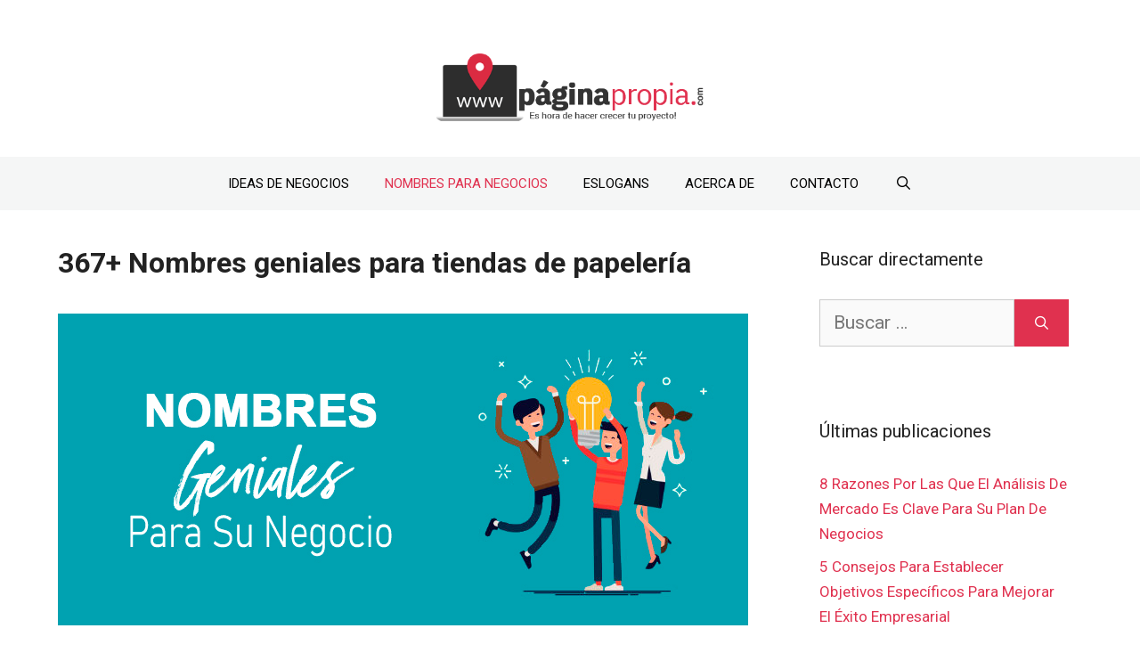

--- FILE ---
content_type: text/html; charset=UTF-8
request_url: https://paginapropia.com/nombres-geniales-para-tiendas-de-papeleria/
body_size: 20089
content:
<!DOCTYPE html><html lang="es"><head><meta charset="UTF-8"/>
<script>var __ezHttpConsent={setByCat:function(src,tagType,attributes,category,force,customSetScriptFn=null){var setScript=function(){if(force||window.ezTcfConsent[category]){if(typeof customSetScriptFn==='function'){customSetScriptFn();}else{var scriptElement=document.createElement(tagType);scriptElement.src=src;attributes.forEach(function(attr){for(var key in attr){if(attr.hasOwnProperty(key)){scriptElement.setAttribute(key,attr[key]);}}});var firstScript=document.getElementsByTagName(tagType)[0];firstScript.parentNode.insertBefore(scriptElement,firstScript);}}};if(force||(window.ezTcfConsent&&window.ezTcfConsent.loaded)){setScript();}else if(typeof getEzConsentData==="function"){getEzConsentData().then(function(ezTcfConsent){if(ezTcfConsent&&ezTcfConsent.loaded){setScript();}else{console.error("cannot get ez consent data");force=true;setScript();}});}else{force=true;setScript();console.error("getEzConsentData is not a function");}},};</script>
<script>var ezTcfConsent=window.ezTcfConsent?window.ezTcfConsent:{loaded:false,store_info:false,develop_and_improve_services:false,measure_ad_performance:false,measure_content_performance:false,select_basic_ads:false,create_ad_profile:false,select_personalized_ads:false,create_content_profile:false,select_personalized_content:false,understand_audiences:false,use_limited_data_to_select_content:false,};function getEzConsentData(){return new Promise(function(resolve){document.addEventListener("ezConsentEvent",function(event){var ezTcfConsent=event.detail.ezTcfConsent;resolve(ezTcfConsent);});});}</script>
<script>if(typeof _setEzCookies!=='function'){function _setEzCookies(ezConsentData){var cookies=window.ezCookieQueue;for(var i=0;i<cookies.length;i++){var cookie=cookies[i];if(ezConsentData&&ezConsentData.loaded&&ezConsentData[cookie.tcfCategory]){document.cookie=cookie.name+"="+cookie.value;}}}}
window.ezCookieQueue=window.ezCookieQueue||[];if(typeof addEzCookies!=='function'){function addEzCookies(arr){window.ezCookieQueue=[...window.ezCookieQueue,...arr];}}
addEzCookies([{name:"ezoab_271878",value:"mod1; Path=/; Domain=paginapropia.com; Max-Age=7200",tcfCategory:"store_info",isEzoic:"true",},{name:"ezosuibasgeneris-1",value:"230cf49f-857e-4545-6234-c9204929f7a0; Path=/; Domain=paginapropia.com; Expires=Mon, 25 Jan 2027 03:59:06 UTC; Secure; SameSite=None",tcfCategory:"understand_audiences",isEzoic:"true",}]);if(window.ezTcfConsent&&window.ezTcfConsent.loaded){_setEzCookies(window.ezTcfConsent);}else if(typeof getEzConsentData==="function"){getEzConsentData().then(function(ezTcfConsent){if(ezTcfConsent&&ezTcfConsent.loaded){_setEzCookies(window.ezTcfConsent);}else{console.error("cannot get ez consent data");_setEzCookies(window.ezTcfConsent);}});}else{console.error("getEzConsentData is not a function");_setEzCookies(window.ezTcfConsent);}</script><script type="text/javascript" data-ezscrex='false' data-cfasync='false'>window._ezaq = Object.assign({"edge_cache_status":12,"edge_response_time":159,"url":"https://paginapropia.com/nombres-geniales-para-tiendas-de-papeleria/"}, typeof window._ezaq !== "undefined" ? window._ezaq : {});</script><script type="text/javascript" data-ezscrex='false' data-cfasync='false'>window._ezaq = Object.assign({"ab_test_id":"mod1"}, typeof window._ezaq !== "undefined" ? window._ezaq : {});window.__ez=window.__ez||{};window.__ez.tf={};</script><script type="text/javascript" data-ezscrex='false' data-cfasync='false'>window.ezDisableAds = true;</script>
<script data-ezscrex='false' data-cfasync='false' data-pagespeed-no-defer>var __ez=__ez||{};__ez.stms=Date.now();__ez.evt={};__ez.script={};__ez.ck=__ez.ck||{};__ez.template={};__ez.template.isOrig=true;window.__ezScriptHost="//www.ezojs.com";__ez.queue=__ez.queue||function(){var e=0,i=0,t=[],n=!1,o=[],r=[],s=!0,a=function(e,i,n,o,r,s,a){var l=arguments.length>7&&void 0!==arguments[7]?arguments[7]:window,d=this;this.name=e,this.funcName=i,this.parameters=null===n?null:w(n)?n:[n],this.isBlock=o,this.blockedBy=r,this.deleteWhenComplete=s,this.isError=!1,this.isComplete=!1,this.isInitialized=!1,this.proceedIfError=a,this.fWindow=l,this.isTimeDelay=!1,this.process=function(){f("... func = "+e),d.isInitialized=!0,d.isComplete=!0,f("... func.apply: "+e);var i=d.funcName.split("."),n=null,o=this.fWindow||window;i.length>3||(n=3===i.length?o[i[0]][i[1]][i[2]]:2===i.length?o[i[0]][i[1]]:o[d.funcName]),null!=n&&n.apply(null,this.parameters),!0===d.deleteWhenComplete&&delete t[e],!0===d.isBlock&&(f("----- F'D: "+d.name),m())}},l=function(e,i,t,n,o,r,s){var a=arguments.length>7&&void 0!==arguments[7]?arguments[7]:window,l=this;this.name=e,this.path=i,this.async=o,this.defer=r,this.isBlock=t,this.blockedBy=n,this.isInitialized=!1,this.isError=!1,this.isComplete=!1,this.proceedIfError=s,this.fWindow=a,this.isTimeDelay=!1,this.isPath=function(e){return"/"===e[0]&&"/"!==e[1]},this.getSrc=function(e){return void 0!==window.__ezScriptHost&&this.isPath(e)&&"banger.js"!==this.name?window.__ezScriptHost+e:e},this.process=function(){l.isInitialized=!0,f("... file = "+e);var i=this.fWindow?this.fWindow.document:document,t=i.createElement("script");t.src=this.getSrc(this.path),!0===o?t.async=!0:!0===r&&(t.defer=!0),t.onerror=function(){var e={url:window.location.href,name:l.name,path:l.path,user_agent:window.navigator.userAgent};"undefined"!=typeof _ezaq&&(e.pageview_id=_ezaq.page_view_id);var i=encodeURIComponent(JSON.stringify(e)),t=new XMLHttpRequest;t.open("GET","//g.ezoic.net/ezqlog?d="+i,!0),t.send(),f("----- ERR'D: "+l.name),l.isError=!0,!0===l.isBlock&&m()},t.onreadystatechange=t.onload=function(){var e=t.readyState;f("----- F'D: "+l.name),e&&!/loaded|complete/.test(e)||(l.isComplete=!0,!0===l.isBlock&&m())},i.getElementsByTagName("head")[0].appendChild(t)}},d=function(e,i){this.name=e,this.path="",this.async=!1,this.defer=!1,this.isBlock=!1,this.blockedBy=[],this.isInitialized=!0,this.isError=!1,this.isComplete=i,this.proceedIfError=!1,this.isTimeDelay=!1,this.process=function(){}};function c(e,i,n,s,a,d,c,u,f){var m=new l(e,i,n,s,a,d,c,f);!0===u?o[e]=m:r[e]=m,t[e]=m,h(m)}function h(e){!0!==u(e)&&0!=s&&e.process()}function u(e){if(!0===e.isTimeDelay&&!1===n)return f(e.name+" blocked = TIME DELAY!"),!0;if(w(e.blockedBy))for(var i=0;i<e.blockedBy.length;i++){var o=e.blockedBy[i];if(!1===t.hasOwnProperty(o))return f(e.name+" blocked = "+o),!0;if(!0===e.proceedIfError&&!0===t[o].isError)return!1;if(!1===t[o].isComplete)return f(e.name+" blocked = "+o),!0}return!1}function f(e){var i=window.location.href,t=new RegExp("[?&]ezq=([^&#]*)","i").exec(i);"1"===(t?t[1]:null)&&console.debug(e)}function m(){++e>200||(f("let's go"),p(o),p(r))}function p(e){for(var i in e)if(!1!==e.hasOwnProperty(i)){var t=e[i];!0===t.isComplete||u(t)||!0===t.isInitialized||!0===t.isError?!0===t.isError?f(t.name+": error"):!0===t.isComplete?f(t.name+": complete already"):!0===t.isInitialized&&f(t.name+": initialized already"):t.process()}}function w(e){return"[object Array]"==Object.prototype.toString.call(e)}return window.addEventListener("load",(function(){setTimeout((function(){n=!0,f("TDELAY -----"),m()}),5e3)}),!1),{addFile:c,addFileOnce:function(e,i,n,o,r,s,a,l,d){t[e]||c(e,i,n,o,r,s,a,l,d)},addDelayFile:function(e,i){var n=new l(e,i,!1,[],!1,!1,!0);n.isTimeDelay=!0,f(e+" ...  FILE! TDELAY"),r[e]=n,t[e]=n,h(n)},addFunc:function(e,n,s,l,d,c,u,f,m,p){!0===c&&(e=e+"_"+i++);var w=new a(e,n,s,l,d,u,f,p);!0===m?o[e]=w:r[e]=w,t[e]=w,h(w)},addDelayFunc:function(e,i,n){var o=new a(e,i,n,!1,[],!0,!0);o.isTimeDelay=!0,f(e+" ...  FUNCTION! TDELAY"),r[e]=o,t[e]=o,h(o)},items:t,processAll:m,setallowLoad:function(e){s=e},markLoaded:function(e){if(e&&0!==e.length){if(e in t){var i=t[e];!0===i.isComplete?f(i.name+" "+e+": error loaded duplicate"):(i.isComplete=!0,i.isInitialized=!0)}else t[e]=new d(e,!0);f("markLoaded dummyfile: "+t[e].name)}},logWhatsBlocked:function(){for(var e in t)!1!==t.hasOwnProperty(e)&&u(t[e])}}}();__ez.evt.add=function(e,t,n){e.addEventListener?e.addEventListener(t,n,!1):e.attachEvent?e.attachEvent("on"+t,n):e["on"+t]=n()},__ez.evt.remove=function(e,t,n){e.removeEventListener?e.removeEventListener(t,n,!1):e.detachEvent?e.detachEvent("on"+t,n):delete e["on"+t]};__ez.script.add=function(e){var t=document.createElement("script");t.src=e,t.async=!0,t.type="text/javascript",document.getElementsByTagName("head")[0].appendChild(t)};__ez.dot=__ez.dot||{};__ez.queue.addFileOnce('/detroitchicago/boise.js', '/detroitchicago/boise.js?gcb=195-0&cb=5', true, [], true, false, true, false);__ez.queue.addFileOnce('/parsonsmaize/abilene.js', '/parsonsmaize/abilene.js?gcb=195-0&cb=e80eca0cdb', true, [], true, false, true, false);__ez.queue.addFileOnce('/parsonsmaize/mulvane.js', '/parsonsmaize/mulvane.js?gcb=195-0&cb=e75e48eec0', true, ['/parsonsmaize/abilene.js'], true, false, true, false);__ez.queue.addFileOnce('/detroitchicago/birmingham.js', '/detroitchicago/birmingham.js?gcb=195-0&cb=539c47377c', true, ['/parsonsmaize/abilene.js'], true, false, true, false);</script>
<script data-ezscrex="false" type="text/javascript" data-cfasync="false">window._ezaq = Object.assign({"ad_cache_level":0,"adpicker_placement_cnt":0,"ai_placeholder_cache_level":0,"ai_placeholder_placement_cnt":-1,"domain":"paginapropia.com","domain_id":271878,"ezcache_level":1,"ezcache_skip_code":0,"has_bad_image":0,"has_bad_words":0,"is_sitespeed":0,"lt_cache_level":0,"response_size":71891,"response_size_orig":66090,"response_time_orig":148,"template_id":5,"url":"https://paginapropia.com/nombres-geniales-para-tiendas-de-papeleria/","word_count":0,"worst_bad_word_level":0}, typeof window._ezaq !== "undefined" ? window._ezaq : {});__ez.queue.markLoaded('ezaqBaseReady');</script>
<script type='text/javascript' data-ezscrex='false' data-cfasync='false'>
window.ezAnalyticsStatic = true;

function analyticsAddScript(script) {
	var ezDynamic = document.createElement('script');
	ezDynamic.type = 'text/javascript';
	ezDynamic.innerHTML = script;
	document.head.appendChild(ezDynamic);
}
function getCookiesWithPrefix() {
    var allCookies = document.cookie.split(';');
    var cookiesWithPrefix = {};

    for (var i = 0; i < allCookies.length; i++) {
        var cookie = allCookies[i].trim();

        for (var j = 0; j < arguments.length; j++) {
            var prefix = arguments[j];
            if (cookie.indexOf(prefix) === 0) {
                var cookieParts = cookie.split('=');
                var cookieName = cookieParts[0];
                var cookieValue = cookieParts.slice(1).join('=');
                cookiesWithPrefix[cookieName] = decodeURIComponent(cookieValue);
                break; // Once matched, no need to check other prefixes
            }
        }
    }

    return cookiesWithPrefix;
}
function productAnalytics() {
	var d = {"pr":[6],"omd5":"da2d6014953fe022befb4a99bbd36527","nar":"risk score"};
	d.u = _ezaq.url;
	d.p = _ezaq.page_view_id;
	d.v = _ezaq.visit_uuid;
	d.ab = _ezaq.ab_test_id;
	d.e = JSON.stringify(_ezaq);
	d.ref = document.referrer;
	d.c = getCookiesWithPrefix('active_template', 'ez', 'lp_');
	if(typeof ez_utmParams !== 'undefined') {
		d.utm = ez_utmParams;
	}

	var dataText = JSON.stringify(d);
	var xhr = new XMLHttpRequest();
	xhr.open('POST','/ezais/analytics?cb=1', true);
	xhr.onload = function () {
		if (xhr.status!=200) {
            return;
		}

        if(document.readyState !== 'loading') {
            analyticsAddScript(xhr.response);
            return;
        }

        var eventFunc = function() {
            if(document.readyState === 'loading') {
                return;
            }
            document.removeEventListener('readystatechange', eventFunc, false);
            analyticsAddScript(xhr.response);
        };

        document.addEventListener('readystatechange', eventFunc, false);
	};
	xhr.setRequestHeader('Content-Type','text/plain');
	xhr.send(dataText);
}
__ez.queue.addFunc("productAnalytics", "productAnalytics", null, true, ['ezaqBaseReady'], false, false, false, true);
</script><base href="https://paginapropia.com/nombres-geniales-para-tiendas-de-papeleria/"/>
	
	<title>367+ Nombres geniales para tiendas de papelería – paginapropia.com</title>
<meta name="robots" content="max-image-preview:large"/>
<meta name="viewport" content="width=device-width, initial-scale=1"/><link href="https://fonts.gstatic.com" crossorigin="" rel="preconnect"/>
<link href="https://fonts.googleapis.com" crossorigin="" rel="preconnect"/>
<link rel="alternate" title="oEmbed (JSON)" type="application/json+oembed" href="https://paginapropia.com/wp-json/oembed/1.0/embed?url=https%3A%2F%2Fpaginapropia.com%2Fnombres-geniales-para-tiendas-de-papeleria%2F"/>
<link rel="alternate" title="oEmbed (XML)" type="text/xml+oembed" href="https://paginapropia.com/wp-json/oembed/1.0/embed?url=https%3A%2F%2Fpaginapropia.com%2Fnombres-geniales-para-tiendas-de-papeleria%2F&amp;format=xml"/>
<style id="wp-img-auto-sizes-contain-inline-css">
img:is([sizes=auto i],[sizes^="auto," i]){contain-intrinsic-size:3000px 1500px}
/*# sourceURL=wp-img-auto-sizes-contain-inline-css */
</style>
<link rel="stylesheet" id="generate-fonts-css" href="//fonts.googleapis.com/css?family=Roboto:100,100italic,300,300italic,regular,italic,500,500italic,700,700italic,900,900italic" media="all"/>
<style id="wp-block-library-inline-css">
:root{--wp-block-synced-color:#7a00df;--wp-block-synced-color--rgb:122,0,223;--wp-bound-block-color:var(--wp-block-synced-color);--wp-editor-canvas-background:#ddd;--wp-admin-theme-color:#007cba;--wp-admin-theme-color--rgb:0,124,186;--wp-admin-theme-color-darker-10:#006ba1;--wp-admin-theme-color-darker-10--rgb:0,107,160.5;--wp-admin-theme-color-darker-20:#005a87;--wp-admin-theme-color-darker-20--rgb:0,90,135;--wp-admin-border-width-focus:2px}@media (min-resolution:192dpi){:root{--wp-admin-border-width-focus:1.5px}}.wp-element-button{cursor:pointer}:root .has-very-light-gray-background-color{background-color:#eee}:root .has-very-dark-gray-background-color{background-color:#313131}:root .has-very-light-gray-color{color:#eee}:root .has-very-dark-gray-color{color:#313131}:root .has-vivid-green-cyan-to-vivid-cyan-blue-gradient-background{background:linear-gradient(135deg,#00d084,#0693e3)}:root .has-purple-crush-gradient-background{background:linear-gradient(135deg,#34e2e4,#4721fb 50%,#ab1dfe)}:root .has-hazy-dawn-gradient-background{background:linear-gradient(135deg,#faaca8,#dad0ec)}:root .has-subdued-olive-gradient-background{background:linear-gradient(135deg,#fafae1,#67a671)}:root .has-atomic-cream-gradient-background{background:linear-gradient(135deg,#fdd79a,#004a59)}:root .has-nightshade-gradient-background{background:linear-gradient(135deg,#330968,#31cdcf)}:root .has-midnight-gradient-background{background:linear-gradient(135deg,#020381,#2874fc)}:root{--wp--preset--font-size--normal:16px;--wp--preset--font-size--huge:42px}.has-regular-font-size{font-size:1em}.has-larger-font-size{font-size:2.625em}.has-normal-font-size{font-size:var(--wp--preset--font-size--normal)}.has-huge-font-size{font-size:var(--wp--preset--font-size--huge)}.has-text-align-center{text-align:center}.has-text-align-left{text-align:left}.has-text-align-right{text-align:right}.has-fit-text{white-space:nowrap!important}#end-resizable-editor-section{display:none}.aligncenter{clear:both}.items-justified-left{justify-content:flex-start}.items-justified-center{justify-content:center}.items-justified-right{justify-content:flex-end}.items-justified-space-between{justify-content:space-between}.screen-reader-text{border:0;clip-path:inset(50%);height:1px;margin:-1px;overflow:hidden;padding:0;position:absolute;width:1px;word-wrap:normal!important}.screen-reader-text:focus{background-color:#ddd;clip-path:none;color:#444;display:block;font-size:1em;height:auto;left:5px;line-height:normal;padding:15px 23px 14px;text-decoration:none;top:5px;width:auto;z-index:100000}html :where(.has-border-color){border-style:solid}html :where([style*=border-top-color]){border-top-style:solid}html :where([style*=border-right-color]){border-right-style:solid}html :where([style*=border-bottom-color]){border-bottom-style:solid}html :where([style*=border-left-color]){border-left-style:solid}html :where([style*=border-width]){border-style:solid}html :where([style*=border-top-width]){border-top-style:solid}html :where([style*=border-right-width]){border-right-style:solid}html :where([style*=border-bottom-width]){border-bottom-style:solid}html :where([style*=border-left-width]){border-left-style:solid}html :where(img[class*=wp-image-]){height:auto;max-width:100%}:where(figure){margin:0 0 1em}html :where(.is-position-sticky){--wp-admin--admin-bar--position-offset:var(--wp-admin--admin-bar--height,0px)}@media screen and (max-width:600px){html :where(.is-position-sticky){--wp-admin--admin-bar--position-offset:0px}}

/*# sourceURL=wp-block-library-inline-css */
</style><style id="wp-block-heading-inline-css">
h1:where(.wp-block-heading).has-background,h2:where(.wp-block-heading).has-background,h3:where(.wp-block-heading).has-background,h4:where(.wp-block-heading).has-background,h5:where(.wp-block-heading).has-background,h6:where(.wp-block-heading).has-background{padding:1.25em 2.375em}h1.has-text-align-left[style*=writing-mode]:where([style*=vertical-lr]),h1.has-text-align-right[style*=writing-mode]:where([style*=vertical-rl]),h2.has-text-align-left[style*=writing-mode]:where([style*=vertical-lr]),h2.has-text-align-right[style*=writing-mode]:where([style*=vertical-rl]),h3.has-text-align-left[style*=writing-mode]:where([style*=vertical-lr]),h3.has-text-align-right[style*=writing-mode]:where([style*=vertical-rl]),h4.has-text-align-left[style*=writing-mode]:where([style*=vertical-lr]),h4.has-text-align-right[style*=writing-mode]:where([style*=vertical-rl]),h5.has-text-align-left[style*=writing-mode]:where([style*=vertical-lr]),h5.has-text-align-right[style*=writing-mode]:where([style*=vertical-rl]),h6.has-text-align-left[style*=writing-mode]:where([style*=vertical-lr]),h6.has-text-align-right[style*=writing-mode]:where([style*=vertical-rl]){rotate:180deg}
/*# sourceURL=https://paginapropia.com/wp-includes/blocks/heading/style.min.css */
</style>
<style id="wp-block-image-inline-css">
.wp-block-image>a,.wp-block-image>figure>a{display:inline-block}.wp-block-image img{box-sizing:border-box;height:auto;max-width:100%;vertical-align:bottom}@media not (prefers-reduced-motion){.wp-block-image img.hide{visibility:hidden}.wp-block-image img.show{animation:show-content-image .4s}}.wp-block-image[style*=border-radius] img,.wp-block-image[style*=border-radius]>a{border-radius:inherit}.wp-block-image.has-custom-border img{box-sizing:border-box}.wp-block-image.aligncenter{text-align:center}.wp-block-image.alignfull>a,.wp-block-image.alignwide>a{width:100%}.wp-block-image.alignfull img,.wp-block-image.alignwide img{height:auto;width:100%}.wp-block-image .aligncenter,.wp-block-image .alignleft,.wp-block-image .alignright,.wp-block-image.aligncenter,.wp-block-image.alignleft,.wp-block-image.alignright{display:table}.wp-block-image .aligncenter>figcaption,.wp-block-image .alignleft>figcaption,.wp-block-image .alignright>figcaption,.wp-block-image.aligncenter>figcaption,.wp-block-image.alignleft>figcaption,.wp-block-image.alignright>figcaption{caption-side:bottom;display:table-caption}.wp-block-image .alignleft{float:left;margin:.5em 1em .5em 0}.wp-block-image .alignright{float:right;margin:.5em 0 .5em 1em}.wp-block-image .aligncenter{margin-left:auto;margin-right:auto}.wp-block-image :where(figcaption){margin-bottom:1em;margin-top:.5em}.wp-block-image.is-style-circle-mask img{border-radius:9999px}@supports ((-webkit-mask-image:none) or (mask-image:none)) or (-webkit-mask-image:none){.wp-block-image.is-style-circle-mask img{border-radius:0;-webkit-mask-image:url('data:image/svg+xml;utf8,<svg viewBox="0 0 100 100" xmlns="http://www.w3.org/2000/svg"><circle cx="50" cy="50" r="50"/></svg>');mask-image:url('data:image/svg+xml;utf8,<svg viewBox="0 0 100 100" xmlns="http://www.w3.org/2000/svg"><circle cx="50" cy="50" r="50"/></svg>');mask-mode:alpha;-webkit-mask-position:center;mask-position:center;-webkit-mask-repeat:no-repeat;mask-repeat:no-repeat;-webkit-mask-size:contain;mask-size:contain}}:root :where(.wp-block-image.is-style-rounded img,.wp-block-image .is-style-rounded img){border-radius:9999px}.wp-block-image figure{margin:0}.wp-lightbox-container{display:flex;flex-direction:column;position:relative}.wp-lightbox-container img{cursor:zoom-in}.wp-lightbox-container img:hover+button{opacity:1}.wp-lightbox-container button{align-items:center;backdrop-filter:blur(16px) saturate(180%);background-color:#5a5a5a40;border:none;border-radius:4px;cursor:zoom-in;display:flex;height:20px;justify-content:center;opacity:0;padding:0;position:absolute;right:16px;text-align:center;top:16px;width:20px;z-index:100}@media not (prefers-reduced-motion){.wp-lightbox-container button{transition:opacity .2s ease}}.wp-lightbox-container button:focus-visible{outline:3px auto #5a5a5a40;outline:3px auto -webkit-focus-ring-color;outline-offset:3px}.wp-lightbox-container button:hover{cursor:pointer;opacity:1}.wp-lightbox-container button:focus{opacity:1}.wp-lightbox-container button:focus,.wp-lightbox-container button:hover,.wp-lightbox-container button:not(:hover):not(:active):not(.has-background){background-color:#5a5a5a40;border:none}.wp-lightbox-overlay{box-sizing:border-box;cursor:zoom-out;height:100vh;left:0;overflow:hidden;position:fixed;top:0;visibility:hidden;width:100%;z-index:100000}.wp-lightbox-overlay .close-button{align-items:center;cursor:pointer;display:flex;justify-content:center;min-height:40px;min-width:40px;padding:0;position:absolute;right:calc(env(safe-area-inset-right) + 16px);top:calc(env(safe-area-inset-top) + 16px);z-index:5000000}.wp-lightbox-overlay .close-button:focus,.wp-lightbox-overlay .close-button:hover,.wp-lightbox-overlay .close-button:not(:hover):not(:active):not(.has-background){background:none;border:none}.wp-lightbox-overlay .lightbox-image-container{height:var(--wp--lightbox-container-height);left:50%;overflow:hidden;position:absolute;top:50%;transform:translate(-50%,-50%);transform-origin:top left;width:var(--wp--lightbox-container-width);z-index:9999999999}.wp-lightbox-overlay .wp-block-image{align-items:center;box-sizing:border-box;display:flex;height:100%;justify-content:center;margin:0;position:relative;transform-origin:0 0;width:100%;z-index:3000000}.wp-lightbox-overlay .wp-block-image img{height:var(--wp--lightbox-image-height);min-height:var(--wp--lightbox-image-height);min-width:var(--wp--lightbox-image-width);width:var(--wp--lightbox-image-width)}.wp-lightbox-overlay .wp-block-image figcaption{display:none}.wp-lightbox-overlay button{background:none;border:none}.wp-lightbox-overlay .scrim{background-color:#fff;height:100%;opacity:.9;position:absolute;width:100%;z-index:2000000}.wp-lightbox-overlay.active{visibility:visible}@media not (prefers-reduced-motion){.wp-lightbox-overlay.active{animation:turn-on-visibility .25s both}.wp-lightbox-overlay.active img{animation:turn-on-visibility .35s both}.wp-lightbox-overlay.show-closing-animation:not(.active){animation:turn-off-visibility .35s both}.wp-lightbox-overlay.show-closing-animation:not(.active) img{animation:turn-off-visibility .25s both}.wp-lightbox-overlay.zoom.active{animation:none;opacity:1;visibility:visible}.wp-lightbox-overlay.zoom.active .lightbox-image-container{animation:lightbox-zoom-in .4s}.wp-lightbox-overlay.zoom.active .lightbox-image-container img{animation:none}.wp-lightbox-overlay.zoom.active .scrim{animation:turn-on-visibility .4s forwards}.wp-lightbox-overlay.zoom.show-closing-animation:not(.active){animation:none}.wp-lightbox-overlay.zoom.show-closing-animation:not(.active) .lightbox-image-container{animation:lightbox-zoom-out .4s}.wp-lightbox-overlay.zoom.show-closing-animation:not(.active) .lightbox-image-container img{animation:none}.wp-lightbox-overlay.zoom.show-closing-animation:not(.active) .scrim{animation:turn-off-visibility .4s forwards}}@keyframes show-content-image{0%{visibility:hidden}99%{visibility:hidden}to{visibility:visible}}@keyframes turn-on-visibility{0%{opacity:0}to{opacity:1}}@keyframes turn-off-visibility{0%{opacity:1;visibility:visible}99%{opacity:0;visibility:visible}to{opacity:0;visibility:hidden}}@keyframes lightbox-zoom-in{0%{transform:translate(calc((-100vw + var(--wp--lightbox-scrollbar-width))/2 + var(--wp--lightbox-initial-left-position)),calc(-50vh + var(--wp--lightbox-initial-top-position))) scale(var(--wp--lightbox-scale))}to{transform:translate(-50%,-50%) scale(1)}}@keyframes lightbox-zoom-out{0%{transform:translate(-50%,-50%) scale(1);visibility:visible}99%{visibility:visible}to{transform:translate(calc((-100vw + var(--wp--lightbox-scrollbar-width))/2 + var(--wp--lightbox-initial-left-position)),calc(-50vh + var(--wp--lightbox-initial-top-position))) scale(var(--wp--lightbox-scale));visibility:hidden}}
/*# sourceURL=https://paginapropia.com/wp-includes/blocks/image/style.min.css */
</style>
<style id="wp-block-list-inline-css">
ol,ul{box-sizing:border-box}:root :where(.wp-block-list.has-background){padding:1.25em 2.375em}
/*# sourceURL=https://paginapropia.com/wp-includes/blocks/list/style.min.css */
</style>
<style id="wp-block-paragraph-inline-css">
.is-small-text{font-size:.875em}.is-regular-text{font-size:1em}.is-large-text{font-size:2.25em}.is-larger-text{font-size:3em}.has-drop-cap:not(:focus):first-letter{float:left;font-size:8.4em;font-style:normal;font-weight:100;line-height:.68;margin:.05em .1em 0 0;text-transform:uppercase}body.rtl .has-drop-cap:not(:focus):first-letter{float:none;margin-left:.1em}p.has-drop-cap.has-background{overflow:hidden}:root :where(p.has-background){padding:1.25em 2.375em}:where(p.has-text-color:not(.has-link-color)) a{color:inherit}p.has-text-align-left[style*="writing-mode:vertical-lr"],p.has-text-align-right[style*="writing-mode:vertical-rl"]{rotate:180deg}
/*# sourceURL=https://paginapropia.com/wp-includes/blocks/paragraph/style.min.css */
</style>
<style id="global-styles-inline-css">
:root{--wp--preset--aspect-ratio--square: 1;--wp--preset--aspect-ratio--4-3: 4/3;--wp--preset--aspect-ratio--3-4: 3/4;--wp--preset--aspect-ratio--3-2: 3/2;--wp--preset--aspect-ratio--2-3: 2/3;--wp--preset--aspect-ratio--16-9: 16/9;--wp--preset--aspect-ratio--9-16: 9/16;--wp--preset--color--black: #000000;--wp--preset--color--cyan-bluish-gray: #abb8c3;--wp--preset--color--white: #ffffff;--wp--preset--color--pale-pink: #f78da7;--wp--preset--color--vivid-red: #cf2e2e;--wp--preset--color--luminous-vivid-orange: #ff6900;--wp--preset--color--luminous-vivid-amber: #fcb900;--wp--preset--color--light-green-cyan: #7bdcb5;--wp--preset--color--vivid-green-cyan: #00d084;--wp--preset--color--pale-cyan-blue: #8ed1fc;--wp--preset--color--vivid-cyan-blue: #0693e3;--wp--preset--color--vivid-purple: #9b51e0;--wp--preset--color--contrast: var(--contrast);--wp--preset--color--contrast-2: var(--contrast-2);--wp--preset--color--contrast-3: var(--contrast-3);--wp--preset--color--base: var(--base);--wp--preset--color--base-2: var(--base-2);--wp--preset--color--base-3: var(--base-3);--wp--preset--color--accent: var(--accent);--wp--preset--gradient--vivid-cyan-blue-to-vivid-purple: linear-gradient(135deg,rgb(6,147,227) 0%,rgb(155,81,224) 100%);--wp--preset--gradient--light-green-cyan-to-vivid-green-cyan: linear-gradient(135deg,rgb(122,220,180) 0%,rgb(0,208,130) 100%);--wp--preset--gradient--luminous-vivid-amber-to-luminous-vivid-orange: linear-gradient(135deg,rgb(252,185,0) 0%,rgb(255,105,0) 100%);--wp--preset--gradient--luminous-vivid-orange-to-vivid-red: linear-gradient(135deg,rgb(255,105,0) 0%,rgb(207,46,46) 100%);--wp--preset--gradient--very-light-gray-to-cyan-bluish-gray: linear-gradient(135deg,rgb(238,238,238) 0%,rgb(169,184,195) 100%);--wp--preset--gradient--cool-to-warm-spectrum: linear-gradient(135deg,rgb(74,234,220) 0%,rgb(151,120,209) 20%,rgb(207,42,186) 40%,rgb(238,44,130) 60%,rgb(251,105,98) 80%,rgb(254,248,76) 100%);--wp--preset--gradient--blush-light-purple: linear-gradient(135deg,rgb(255,206,236) 0%,rgb(152,150,240) 100%);--wp--preset--gradient--blush-bordeaux: linear-gradient(135deg,rgb(254,205,165) 0%,rgb(254,45,45) 50%,rgb(107,0,62) 100%);--wp--preset--gradient--luminous-dusk: linear-gradient(135deg,rgb(255,203,112) 0%,rgb(199,81,192) 50%,rgb(65,88,208) 100%);--wp--preset--gradient--pale-ocean: linear-gradient(135deg,rgb(255,245,203) 0%,rgb(182,227,212) 50%,rgb(51,167,181) 100%);--wp--preset--gradient--electric-grass: linear-gradient(135deg,rgb(202,248,128) 0%,rgb(113,206,126) 100%);--wp--preset--gradient--midnight: linear-gradient(135deg,rgb(2,3,129) 0%,rgb(40,116,252) 100%);--wp--preset--font-size--small: 13px;--wp--preset--font-size--medium: 20px;--wp--preset--font-size--large: 36px;--wp--preset--font-size--x-large: 42px;--wp--preset--spacing--20: 0.44rem;--wp--preset--spacing--30: 0.67rem;--wp--preset--spacing--40: 1rem;--wp--preset--spacing--50: 1.5rem;--wp--preset--spacing--60: 2.25rem;--wp--preset--spacing--70: 3.38rem;--wp--preset--spacing--80: 5.06rem;--wp--preset--shadow--natural: 6px 6px 9px rgba(0, 0, 0, 0.2);--wp--preset--shadow--deep: 12px 12px 50px rgba(0, 0, 0, 0.4);--wp--preset--shadow--sharp: 6px 6px 0px rgba(0, 0, 0, 0.2);--wp--preset--shadow--outlined: 6px 6px 0px -3px rgb(255, 255, 255), 6px 6px rgb(0, 0, 0);--wp--preset--shadow--crisp: 6px 6px 0px rgb(0, 0, 0);}:where(.is-layout-flex){gap: 0.5em;}:where(.is-layout-grid){gap: 0.5em;}body .is-layout-flex{display: flex;}.is-layout-flex{flex-wrap: wrap;align-items: center;}.is-layout-flex > :is(*, div){margin: 0;}body .is-layout-grid{display: grid;}.is-layout-grid > :is(*, div){margin: 0;}:where(.wp-block-columns.is-layout-flex){gap: 2em;}:where(.wp-block-columns.is-layout-grid){gap: 2em;}:where(.wp-block-post-template.is-layout-flex){gap: 1.25em;}:where(.wp-block-post-template.is-layout-grid){gap: 1.25em;}.has-black-color{color: var(--wp--preset--color--black) !important;}.has-cyan-bluish-gray-color{color: var(--wp--preset--color--cyan-bluish-gray) !important;}.has-white-color{color: var(--wp--preset--color--white) !important;}.has-pale-pink-color{color: var(--wp--preset--color--pale-pink) !important;}.has-vivid-red-color{color: var(--wp--preset--color--vivid-red) !important;}.has-luminous-vivid-orange-color{color: var(--wp--preset--color--luminous-vivid-orange) !important;}.has-luminous-vivid-amber-color{color: var(--wp--preset--color--luminous-vivid-amber) !important;}.has-light-green-cyan-color{color: var(--wp--preset--color--light-green-cyan) !important;}.has-vivid-green-cyan-color{color: var(--wp--preset--color--vivid-green-cyan) !important;}.has-pale-cyan-blue-color{color: var(--wp--preset--color--pale-cyan-blue) !important;}.has-vivid-cyan-blue-color{color: var(--wp--preset--color--vivid-cyan-blue) !important;}.has-vivid-purple-color{color: var(--wp--preset--color--vivid-purple) !important;}.has-black-background-color{background-color: var(--wp--preset--color--black) !important;}.has-cyan-bluish-gray-background-color{background-color: var(--wp--preset--color--cyan-bluish-gray) !important;}.has-white-background-color{background-color: var(--wp--preset--color--white) !important;}.has-pale-pink-background-color{background-color: var(--wp--preset--color--pale-pink) !important;}.has-vivid-red-background-color{background-color: var(--wp--preset--color--vivid-red) !important;}.has-luminous-vivid-orange-background-color{background-color: var(--wp--preset--color--luminous-vivid-orange) !important;}.has-luminous-vivid-amber-background-color{background-color: var(--wp--preset--color--luminous-vivid-amber) !important;}.has-light-green-cyan-background-color{background-color: var(--wp--preset--color--light-green-cyan) !important;}.has-vivid-green-cyan-background-color{background-color: var(--wp--preset--color--vivid-green-cyan) !important;}.has-pale-cyan-blue-background-color{background-color: var(--wp--preset--color--pale-cyan-blue) !important;}.has-vivid-cyan-blue-background-color{background-color: var(--wp--preset--color--vivid-cyan-blue) !important;}.has-vivid-purple-background-color{background-color: var(--wp--preset--color--vivid-purple) !important;}.has-black-border-color{border-color: var(--wp--preset--color--black) !important;}.has-cyan-bluish-gray-border-color{border-color: var(--wp--preset--color--cyan-bluish-gray) !important;}.has-white-border-color{border-color: var(--wp--preset--color--white) !important;}.has-pale-pink-border-color{border-color: var(--wp--preset--color--pale-pink) !important;}.has-vivid-red-border-color{border-color: var(--wp--preset--color--vivid-red) !important;}.has-luminous-vivid-orange-border-color{border-color: var(--wp--preset--color--luminous-vivid-orange) !important;}.has-luminous-vivid-amber-border-color{border-color: var(--wp--preset--color--luminous-vivid-amber) !important;}.has-light-green-cyan-border-color{border-color: var(--wp--preset--color--light-green-cyan) !important;}.has-vivid-green-cyan-border-color{border-color: var(--wp--preset--color--vivid-green-cyan) !important;}.has-pale-cyan-blue-border-color{border-color: var(--wp--preset--color--pale-cyan-blue) !important;}.has-vivid-cyan-blue-border-color{border-color: var(--wp--preset--color--vivid-cyan-blue) !important;}.has-vivid-purple-border-color{border-color: var(--wp--preset--color--vivid-purple) !important;}.has-vivid-cyan-blue-to-vivid-purple-gradient-background{background: var(--wp--preset--gradient--vivid-cyan-blue-to-vivid-purple) !important;}.has-light-green-cyan-to-vivid-green-cyan-gradient-background{background: var(--wp--preset--gradient--light-green-cyan-to-vivid-green-cyan) !important;}.has-luminous-vivid-amber-to-luminous-vivid-orange-gradient-background{background: var(--wp--preset--gradient--luminous-vivid-amber-to-luminous-vivid-orange) !important;}.has-luminous-vivid-orange-to-vivid-red-gradient-background{background: var(--wp--preset--gradient--luminous-vivid-orange-to-vivid-red) !important;}.has-very-light-gray-to-cyan-bluish-gray-gradient-background{background: var(--wp--preset--gradient--very-light-gray-to-cyan-bluish-gray) !important;}.has-cool-to-warm-spectrum-gradient-background{background: var(--wp--preset--gradient--cool-to-warm-spectrum) !important;}.has-blush-light-purple-gradient-background{background: var(--wp--preset--gradient--blush-light-purple) !important;}.has-blush-bordeaux-gradient-background{background: var(--wp--preset--gradient--blush-bordeaux) !important;}.has-luminous-dusk-gradient-background{background: var(--wp--preset--gradient--luminous-dusk) !important;}.has-pale-ocean-gradient-background{background: var(--wp--preset--gradient--pale-ocean) !important;}.has-electric-grass-gradient-background{background: var(--wp--preset--gradient--electric-grass) !important;}.has-midnight-gradient-background{background: var(--wp--preset--gradient--midnight) !important;}.has-small-font-size{font-size: var(--wp--preset--font-size--small) !important;}.has-medium-font-size{font-size: var(--wp--preset--font-size--medium) !important;}.has-large-font-size{font-size: var(--wp--preset--font-size--large) !important;}.has-x-large-font-size{font-size: var(--wp--preset--font-size--x-large) !important;}
/*# sourceURL=global-styles-inline-css */
</style>

<style id="classic-theme-styles-inline-css">
/*! This file is auto-generated */
.wp-block-button__link{color:#fff;background-color:#32373c;border-radius:9999px;box-shadow:none;text-decoration:none;padding:calc(.667em + 2px) calc(1.333em + 2px);font-size:1.125em}.wp-block-file__button{background:#32373c;color:#fff;text-decoration:none}
/*# sourceURL=/wp-includes/css/classic-themes.min.css */
</style>
<link rel="stylesheet" id="generate-widget-areas-css" href="//paginapropia.com/wp-content/themes/generatepress/assets/css/components/widget-areas.min.css?ver=3.6.1" media="all"/>
<link rel="stylesheet" id="generate-style-css" href="//paginapropia.com/wp-content/themes/generatepress/assets/css/main.min.css?ver=3.6.1" media="all"/>
<style id="generate-style-inline-css">
.no-featured-image-padding .featured-image {margin-left:-25px;margin-right:-25px;}.post-image-above-header .no-featured-image-padding .inside-article .featured-image {margin-top:-40px;}@media (max-width:768px){.no-featured-image-padding .featured-image {margin-left:-20px;margin-right:-20px;}.post-image-above-header .no-featured-image-padding .inside-article .featured-image {margin-top:-30px;}}
body{background-color:#ffffff;color:#222222;}a{color:#e0314f;}a:hover, a:focus, a:active{color:#000000;}.wp-block-group__inner-container{max-width:1200px;margin-left:auto;margin-right:auto;}.site-header .header-image{width:300px;}.navigation-search{position:absolute;left:-99999px;pointer-events:none;visibility:hidden;z-index:20;width:100%;top:0;transition:opacity 100ms ease-in-out;opacity:0;}.navigation-search.nav-search-active{left:0;right:0;pointer-events:auto;visibility:visible;opacity:1;}.navigation-search input[type="search"]{outline:0;border:0;vertical-align:bottom;line-height:1;opacity:0.9;width:100%;z-index:20;border-radius:0;-webkit-appearance:none;height:60px;}.navigation-search input::-ms-clear{display:none;width:0;height:0;}.navigation-search input::-ms-reveal{display:none;width:0;height:0;}.navigation-search input::-webkit-search-decoration, .navigation-search input::-webkit-search-cancel-button, .navigation-search input::-webkit-search-results-button, .navigation-search input::-webkit-search-results-decoration{display:none;}.gen-sidebar-nav .navigation-search{top:auto;bottom:0;}:root{--contrast:#222222;--contrast-2:#575760;--contrast-3:#b2b2be;--base:#f0f0f0;--base-2:#f7f8f9;--base-3:#ffffff;--accent:#1e73be;}:root .has-contrast-color{color:var(--contrast);}:root .has-contrast-background-color{background-color:var(--contrast);}:root .has-contrast-2-color{color:var(--contrast-2);}:root .has-contrast-2-background-color{background-color:var(--contrast-2);}:root .has-contrast-3-color{color:var(--contrast-3);}:root .has-contrast-3-background-color{background-color:var(--contrast-3);}:root .has-base-color{color:var(--base);}:root .has-base-background-color{background-color:var(--base);}:root .has-base-2-color{color:var(--base-2);}:root .has-base-2-background-color{background-color:var(--base-2);}:root .has-base-3-color{color:var(--base-3);}:root .has-base-3-background-color{background-color:var(--base-3);}:root .has-accent-color{color:var(--accent);}:root .has-accent-background-color{background-color:var(--accent);}body, button, input, select, textarea{font-family:"Roboto", sans-serif;font-size:21px;}body{line-height:1.7;}p{margin-bottom:1.7em;}.entry-content > [class*="wp-block-"]:not(:last-child):not(.wp-block-heading){margin-bottom:1.7em;}.main-title{font-family:"Roboto", sans-serif;font-size:28px;}.main-navigation a, .menu-toggle{font-family:"Roboto", sans-serif;text-transform:uppercase;}.main-navigation .main-nav ul ul li a{font-size:14px;}.sidebar .widget, .footer-widgets .widget{font-size:17px;}h1{font-family:"Roboto", sans-serif;font-weight:700;font-size:32px;}h2{font-family:"Roboto", sans-serif;font-weight:700;font-size:28px;}h3{font-family:"Roboto", sans-serif;font-weight:700;font-size:24px;}h4{font-family:-apple-system, system-ui, BlinkMacSystemFont, "Segoe UI", Helvetica, Arial, sans-serif, "Apple Color Emoji", "Segoe UI Emoji", "Segoe UI Symbol";font-weight:700;font-size:22px;}@media (max-width:768px){.main-title{font-size:20px;}h1{font-size:28px;}h2{font-size:26px;}h3{font-size:24px;}h4{font-size:22px;}h5{font-size:19px;}}.top-bar{background-color:#636363;color:#ffffff;}.top-bar a{color:#ffffff;}.top-bar a:hover{color:#303030;}.site-header{background-color:#ffffff;}.main-title a,.main-title a:hover{color:#222222;}.site-description{color:#757575;}.main-navigation,.main-navigation ul ul{background-color:#f5f6f6;}.main-navigation .main-nav ul li a, .main-navigation .menu-toggle, .main-navigation .menu-bar-items{color:#000000;}.main-navigation .main-nav ul li:not([class*="current-menu-"]):hover > a, .main-navigation .main-nav ul li:not([class*="current-menu-"]):focus > a, .main-navigation .main-nav ul li.sfHover:not([class*="current-menu-"]) > a, .main-navigation .menu-bar-item:hover > a, .main-navigation .menu-bar-item.sfHover > a{color:#ffffff;background-color:#e0314f;}button.menu-toggle:hover,button.menu-toggle:focus{color:#000000;}.main-navigation .main-nav ul li[class*="current-menu-"] > a{color:#e0314f;background-color:#f5f6f6;}.navigation-search input[type="search"],.navigation-search input[type="search"]:active, .navigation-search input[type="search"]:focus, .main-navigation .main-nav ul li.search-item.active > a, .main-navigation .menu-bar-items .search-item.active > a{color:#ffffff;background-color:#e0314f;}.main-navigation ul ul{background-color:#eaeaea;}.main-navigation .main-nav ul ul li a{color:#515151;}.main-navigation .main-nav ul ul li:not([class*="current-menu-"]):hover > a,.main-navigation .main-nav ul ul li:not([class*="current-menu-"]):focus > a, .main-navigation .main-nav ul ul li.sfHover:not([class*="current-menu-"]) > a{color:#7a8896;background-color:#eaeaea;}.main-navigation .main-nav ul ul li[class*="current-menu-"] > a{color:#7a8896;background-color:#eaeaea;}.separate-containers .inside-article, .separate-containers .comments-area, .separate-containers .page-header, .one-container .container, .separate-containers .paging-navigation, .inside-page-header{background-color:#ffffff;}.entry-title a{color:#222222;}.entry-title a:hover{color:#e0314f;}.entry-meta{color:#595959;}.sidebar .widget{background-color:#ffffff;}.footer-widgets{background-color:#ffffff;}.footer-widgets .widget-title{color:#000000;}.site-info{color:#ffffff;background-color:#1c2a48;}.site-info a{color:#ffffff;}.site-info a:hover{color:#d3d3d3;}.footer-bar .widget_nav_menu .current-menu-item a{color:#d3d3d3;}input[type="text"],input[type="email"],input[type="url"],input[type="password"],input[type="search"],input[type="tel"],input[type="number"],textarea,select{color:#666666;background-color:#fafafa;border-color:#cccccc;}input[type="text"]:focus,input[type="email"]:focus,input[type="url"]:focus,input[type="password"]:focus,input[type="search"]:focus,input[type="tel"]:focus,input[type="number"]:focus,textarea:focus,select:focus{color:#666666;background-color:#ffffff;border-color:#bfbfbf;}button,html input[type="button"],input[type="reset"],input[type="submit"],a.button,a.wp-block-button__link:not(.has-background){color:#ffffff;background-color:#e0314f;}button:hover,html input[type="button"]:hover,input[type="reset"]:hover,input[type="submit"]:hover,a.button:hover,button:focus,html input[type="button"]:focus,input[type="reset"]:focus,input[type="submit"]:focus,a.button:focus,a.wp-block-button__link:not(.has-background):active,a.wp-block-button__link:not(.has-background):focus,a.wp-block-button__link:not(.has-background):hover{color:#ffffff;background-color:#3f4047;}a.generate-back-to-top{background-color:rgba( 0,0,0,0.4 );color:#ffffff;}a.generate-back-to-top:hover,a.generate-back-to-top:focus{background-color:rgba( 0,0,0,0.6 );color:#ffffff;}:root{--gp-search-modal-bg-color:var(--base-3);--gp-search-modal-text-color:var(--contrast);--gp-search-modal-overlay-bg-color:rgba(0,0,0,0.2);}@media (max-width: 768px){.main-navigation .menu-bar-item:hover > a, .main-navigation .menu-bar-item.sfHover > a{background:none;color:#000000;}}.inside-header{padding:60px 40px 40px 40px;}.nav-below-header .main-navigation .inside-navigation.grid-container, .nav-above-header .main-navigation .inside-navigation.grid-container{padding:0px 20px 0px 20px;}.separate-containers .inside-article, .separate-containers .comments-area, .separate-containers .page-header, .separate-containers .paging-navigation, .one-container .site-content, .inside-page-header{padding:40px 25px 25px 25px;}.site-main .wp-block-group__inner-container{padding:40px 25px 25px 25px;}.separate-containers .paging-navigation{padding-top:20px;padding-bottom:20px;}.entry-content .alignwide, body:not(.no-sidebar) .entry-content .alignfull{margin-left:-25px;width:calc(100% + 50px);max-width:calc(100% + 50px);}.one-container.right-sidebar .site-main,.one-container.both-right .site-main{margin-right:25px;}.one-container.left-sidebar .site-main,.one-container.both-left .site-main{margin-left:25px;}.one-container.both-sidebars .site-main{margin:0px 25px 0px 25px;}.sidebar .widget, .page-header, .widget-area .main-navigation, .site-main > *{margin-bottom:0px;}.separate-containers .site-main{margin:0px;}.both-right .inside-left-sidebar,.both-left .inside-left-sidebar{margin-right:0px;}.both-right .inside-right-sidebar,.both-left .inside-right-sidebar{margin-left:0px;}.one-container.archive .post:not(:last-child):not(.is-loop-template-item), .one-container.blog .post:not(:last-child):not(.is-loop-template-item){padding-bottom:25px;}.separate-containers .featured-image{margin-top:0px;}.separate-containers .inside-right-sidebar, .separate-containers .inside-left-sidebar{margin-top:0px;margin-bottom:0px;}.rtl .menu-item-has-children .dropdown-menu-toggle{padding-left:20px;}.rtl .main-navigation .main-nav ul li.menu-item-has-children > a{padding-right:20px;}@media (max-width:768px){.separate-containers .inside-article, .separate-containers .comments-area, .separate-containers .page-header, .separate-containers .paging-navigation, .one-container .site-content, .inside-page-header{padding:30px 20px 30px 20px;}.site-main .wp-block-group__inner-container{padding:30px 20px 30px 20px;}.inside-top-bar{padding-right:30px;padding-left:30px;}.inside-header{padding-top:30px;padding-right:30px;padding-left:30px;}.widget-area .widget{padding-top:30px;padding-right:30px;padding-bottom:30px;padding-left:30px;}.footer-widgets-container{padding-top:30px;padding-right:30px;padding-bottom:30px;padding-left:30px;}.inside-site-info{padding-right:30px;padding-left:30px;}.entry-content .alignwide, body:not(.no-sidebar) .entry-content .alignfull{margin-left:-20px;width:calc(100% + 40px);max-width:calc(100% + 40px);}.one-container .site-main .paging-navigation{margin-bottom:0px;}}.is-right-sidebar{width:30%;}.is-left-sidebar{width:30%;}.site-content .content-area{width:70%;}@media (max-width: 768px){.main-navigation .menu-toggle,.sidebar-nav-mobile:not(#sticky-placeholder){display:block;}.main-navigation ul,.gen-sidebar-nav,.main-navigation:not(.slideout-navigation):not(.toggled) .main-nav > ul,.has-inline-mobile-toggle #site-navigation .inside-navigation > *:not(.navigation-search):not(.main-nav){display:none;}.nav-align-right .inside-navigation,.nav-align-center .inside-navigation{justify-content:space-between;}}
.dynamic-author-image-rounded{border-radius:100%;}.dynamic-featured-image, .dynamic-author-image{vertical-align:middle;}.one-container.blog .dynamic-content-template:not(:last-child), .one-container.archive .dynamic-content-template:not(:last-child){padding-bottom:0px;}.dynamic-entry-excerpt > p:last-child{margin-bottom:0px;}
.main-navigation .main-nav ul li a,.menu-toggle,.main-navigation .menu-bar-item > a{transition: line-height 300ms ease}.main-navigation.toggled .main-nav > ul{background-color: #f5f6f6}.sticky-enabled .gen-sidebar-nav.is_stuck .main-navigation {margin-bottom: 0px;}.sticky-enabled .gen-sidebar-nav.is_stuck {z-index: 500;}.sticky-enabled .main-navigation.is_stuck {box-shadow: 0 2px 2px -2px rgba(0, 0, 0, .2);}.navigation-stick:not(.gen-sidebar-nav) {left: 0;right: 0;width: 100% !important;}.nav-float-right .navigation-stick {width: 100% !important;left: 0;}.nav-float-right .navigation-stick .navigation-branding {margin-right: auto;}.main-navigation.has-sticky-branding:not(.grid-container) .inside-navigation:not(.grid-container) .navigation-branding{margin-left: 10px;}.main-navigation.navigation-stick.has-sticky-branding .inside-navigation.grid-container{padding-left:40px;padding-right:40px;}@media (max-width:768px){.main-navigation.navigation-stick.has-sticky-branding .inside-navigation.grid-container{padding-left:0;padding-right:0;}}
h2.entry-title{font-size:24px;}.navigation-branding .main-title{font-weight:bold;text-transform:none;font-size:28px;font-family:"Roboto", sans-serif;}@media (max-width: 768px){.navigation-branding .main-title{font-size:20px;}}
@media (max-width: 768px){.main-navigation .main-nav ul li a,.main-navigation .menu-toggle,.main-navigation .mobile-bar-items a,.main-navigation .menu-bar-item > a{line-height:40px;}.main-navigation .site-logo.navigation-logo img, .mobile-header-navigation .site-logo.mobile-header-logo img, .navigation-search input[type="search"]{height:40px;}}.post-image:not(:first-child), .page-content:not(:first-child), .entry-content:not(:first-child), .entry-summary:not(:first-child), footer.entry-meta{margin-top:1.8em;}.post-image-above-header .inside-article div.featured-image, .post-image-above-header .inside-article div.post-image{margin-bottom:1.8em;}
/*# sourceURL=generate-style-inline-css */
</style>
<link rel="stylesheet" id="generate-font-icons-css" href="//paginapropia.com/wp-content/themes/generatepress/assets/css/components/font-icons.min.css?ver=3.6.1" media="all"/>
<link rel="stylesheet" id="generate-navigation-branding-css" href="//paginapropia.com/wp-content/plugins/gp-premium/menu-plus/functions/css/navigation-branding-flex.min.css?ver=2.1.2" media="all"/>
<style id="generate-navigation-branding-inline-css">
@media (max-width: 768px){.site-header, #site-navigation, #sticky-navigation{display:none !important;opacity:0.0;}#mobile-header{display:block !important;width:100% !important;}#mobile-header .main-nav > ul{display:none;}#mobile-header.toggled .main-nav > ul, #mobile-header .menu-toggle, #mobile-header .mobile-bar-items{display:block;}#mobile-header .main-nav{-ms-flex:0 0 100%;flex:0 0 100%;-webkit-box-ordinal-group:5;-ms-flex-order:4;order:4;}}.main-navigation.has-branding .inside-navigation.grid-container, .main-navigation.has-branding.grid-container .inside-navigation:not(.grid-container){padding:0px 25px 0px 25px;}.main-navigation.has-branding:not(.grid-container) .inside-navigation:not(.grid-container) .navigation-branding{margin-left:10px;}.navigation-branding img, .site-logo.mobile-header-logo img{height:60px;width:auto;}.navigation-branding .main-title{line-height:60px;}@media (max-width: 768px){.main-navigation.has-branding.nav-align-center .menu-bar-items, .main-navigation.has-sticky-branding.navigation-stick.nav-align-center .menu-bar-items{margin-left:auto;}.navigation-branding{margin-right:auto;margin-left:10px;}.navigation-branding .main-title, .mobile-header-navigation .site-logo{margin-left:10px;}.main-navigation.has-branding .inside-navigation.grid-container{padding:0px;}.navigation-branding img, .site-logo.mobile-header-logo{height:40px;}.navigation-branding .main-title{line-height:40px;}}
/*# sourceURL=generate-navigation-branding-inline-css */
</style>
<script src="//paginapropia.com/wp-includes/js/jquery/jquery.min.js?ver=3.7.1" id="jquery-core-js"></script>
<link rel="https://api.w.org/" href="https://paginapropia.com/wp-json/"/><link rel="alternate" title="JSON" type="application/json" href="https://paginapropia.com/wp-json/wp/v2/posts/4526"/><link rel="canonical" href="https://paginapropia.com/nombres-geniales-para-tiendas-de-papeleria/"/>
<!-- Global site tag (gtag.js) - Google Analytics -->
<script async="" src="https://www.googletagmanager.com/gtag/js?id=G-4WRZYFVZWZ"></script>
<script>
  window.dataLayer = window.dataLayer || [];
  function gtag(){dataLayer.push(arguments);}
  gtag('js', new Date());

  gtag('config', 'G-4WRZYFVZWZ');
</script><link rel="icon" href="https://paginapropia.com/wp-content/uploads/2020/12/cropped-favicon2-1-32x32.png" sizes="32x32"/>
<link rel="icon" href="https://paginapropia.com/wp-content/uploads/2020/12/cropped-favicon2-1-192x192.png" sizes="192x192"/>
<link rel="apple-touch-icon" href="https://paginapropia.com/wp-content/uploads/2020/12/cropped-favicon2-1-180x180.png"/>
<meta name="msapplication-TileImage" content="https://paginapropia.com/wp-content/uploads/2020/12/cropped-favicon2-1-270x270.png"/>
		<style id="wp-custom-css">
			.read-more-container {
text-align: center;
}
.read-more-container a.read-more.button {
    border-radius: 6px;
}

@media (max-width: 768px) {.entry-summary  {
    text-align: center;
}
	.entry-title {
		text-align: center;
	}
.entry-summary p {
    line-height: 1.5em;
}
}
.paging-navigation {
	text-align: center;
}		</style>
		<script type='text/javascript'>
var ezoTemplate = 'orig_site';
var ezouid = '1';
var ezoFormfactor = '1';
</script><script data-ezscrex="false" type='text/javascript'>
var soc_app_id = '0';
var did = 271878;
var ezdomain = 'paginapropia.com';
var ezoicSearchable = 1;
</script></head>

<body class="wp-singular post-template-default single single-post postid-4526 single-format-standard wp-custom-logo wp-embed-responsive wp-theme-generatepress post-image-above-header post-image-aligned-center sticky-menu-slide sticky-enabled both-sticky-menu mobile-header mobile-header-sticky right-sidebar nav-below-header separate-containers nav-search-enabled header-aligned-center dropdown-hover" itemtype="https://schema.org/Blog" itemscope="">
	<a class="screen-reader-text skip-link" href="#content" title="Saltar al contenido">Saltar al contenido</a>		<header class="site-header" id="masthead" aria-label="Sitio" itemtype="https://schema.org/WPHeader" itemscope="">
			<div class="inside-header grid-container">
				<div class="site-logo">
					<a href="https://paginapropia.com/" rel="home">
						<img class="header-image is-logo-image" alt="paginapropia.com" src="https://paginapropia.com/wp-content/uploads/2021/04/Pagina-Propia-logo3-min.png" srcset="https://paginapropia.com/wp-content/uploads/2021/04/Pagina-Propia-logo3-min.png 1x, https://paginapropia.com/wp-content/uploads/2021/04/Pagina-Propia-logo3-retina-min.png 2x" width="440" height="112"/>
					</a>
				</div>			</div>
		</header>
				<nav id="mobile-header" data-auto-hide-sticky="" itemtype="https://schema.org/SiteNavigationElement" itemscope="" class="main-navigation mobile-header-navigation has-menu-bar-items">
			<div class="inside-navigation grid-container grid-parent">
				<form method="get" class="search-form navigation-search" action="https://paginapropia.com/">
					<input type="search" class="search-field" value="" name="s" title="Buscar"/>
				</form>					<button class="menu-toggle" aria-controls="mobile-menu" aria-expanded="false">
						<span class="mobile-menu">Menu</span>					</button>
					<div id="mobile-menu" class="main-nav"><ul id="menu-category-menu" class=" menu sf-menu"><li id="menu-item-9786" class="menu-item menu-item-type-taxonomy menu-item-object-category menu-item-9786"><a href="https://paginapropia.com/category/negocios/">Ideas de negocios</a></li>
<li id="menu-item-9785" class="menu-item menu-item-type-taxonomy menu-item-object-category current-post-ancestor current-menu-parent current-post-parent menu-item-9785"><a href="https://paginapropia.com/category/nombres-creativos/">Nombres para negocios</a></li>
<li id="menu-item-9784" class="menu-item menu-item-type-taxonomy menu-item-object-category menu-item-9784"><a href="https://paginapropia.com/category/slogans/">Eslogans</a></li>
<li id="menu-item-18510" class="menu-item menu-item-type-post_type menu-item-object-page menu-item-18510"><a href="https://paginapropia.com/acerca-de/">Acerca de</a></li>
<li id="menu-item-18511" class="menu-item menu-item-type-post_type menu-item-object-page menu-item-18511"><a href="https://paginapropia.com/contacto/">Contacto</a></li>
</ul></div><div class="menu-bar-items"><span class="menu-bar-item search-item"><a aria-label="Abrir la barra de búsqueda" href="#"></a></span></div>			</div><!-- .inside-navigation -->
		</nav><!-- #site-navigation -->
				<nav class="main-navigation nav-align-center has-menu-bar-items sub-menu-right" id="site-navigation" aria-label="Principal" itemtype="https://schema.org/SiteNavigationElement" itemscope="">
			<div class="inside-navigation grid-container">
				<form method="get" class="search-form navigation-search" action="https://paginapropia.com/">
					<input type="search" class="search-field" value="" name="s" title="Buscar"/>
				</form>				<button class="menu-toggle" aria-controls="primary-menu" aria-expanded="false">
					<span class="mobile-menu">Menu</span>				</button>
				<div id="primary-menu" class="main-nav"><ul id="menu-category-menu-1" class=" menu sf-menu"><li class="menu-item menu-item-type-taxonomy menu-item-object-category menu-item-9786"><a href="https://paginapropia.com/category/negocios/">Ideas de negocios</a></li>
<li class="menu-item menu-item-type-taxonomy menu-item-object-category current-post-ancestor current-menu-parent current-post-parent menu-item-9785"><a href="https://paginapropia.com/category/nombres-creativos/">Nombres para negocios</a></li>
<li class="menu-item menu-item-type-taxonomy menu-item-object-category menu-item-9784"><a href="https://paginapropia.com/category/slogans/">Eslogans</a></li>
<li class="menu-item menu-item-type-post_type menu-item-object-page menu-item-18510"><a href="https://paginapropia.com/acerca-de/">Acerca de</a></li>
<li class="menu-item menu-item-type-post_type menu-item-object-page menu-item-18511"><a href="https://paginapropia.com/contacto/">Contacto</a></li>
</ul></div><div class="menu-bar-items"><span class="menu-bar-item search-item"><a aria-label="Abrir la barra de búsqueda" href="#"></a></span></div>			</div>
		</nav>
		
	<div class="site grid-container container hfeed" id="page">
				<div class="site-content" id="content">
			
	<div class="content-area" id="primary">
		<main class="site-main" id="main">
			
<article id="post-4526" class="post-4526 post type-post status-publish format-standard has-post-thumbnail hentry category-nombres-creativos no-featured-image-padding" itemtype="https://schema.org/CreativeWork" itemscope="">
	<div class="inside-article">
					<header class="entry-header">
				<h1 class="entry-title" itemprop="headline">367+ Nombres geniales para tiendas de papelería</h1>			</header>
			
		<div class="entry-content" itemprop="text">
			
<figure class="wp-block-image"><img decoding="async" src="https://lh6.googleusercontent.com/yIHoGiEnk_db0vbAd8mgpjlP1a4rmLQb_p2F5--lAsJN5x6KG4xuEoUyC9qnHML2PwJqJbUtRk3HVBIc7QfL6xDXS49PsJBeDcezu0R1ysEcYgqWTcI3ZMlz3Y_Qdz3dgB8TrSzx" alt="ejemplos-de-nombres-para-negocios" title="nombres para negocios"/></figure>



<p>Los emprendedores creativos y apasionados pueden encontrar ganancias y una brillante realización profesional al comenzar su propio negocio de artículos de papelería. Para comenzar su propio negocio de artículos de papelería, necesita conocer los conceptos básicos  sobre cómo iniciar y comercializar este negocio fácilmente.</p>



<p>Fundamentalmente, un negocio de papelería requiere más conocimiento que cualquier otro negocio. Iniciar un nuevo negocio puede llevar tiempo para crecer a menos que tenga mucho dinero para gastar en publicidad por adelantado. Su negocio de papelería puede comenzar a funcionar con la combinación adecuada de planificación de fuentes, ejecución y perspicacia de marketing.</p>



<p>El negocio de la papelería es uno de los aspectos más favorables para iniciar un negocio. Como la papelería es una de las cosas más utilizadas en el mercado en estos días, iniciar un negocio de papelería será muy beneficioso para usted y su carrera empresarial. La gente siempre buscará artículos efectivos relacionados con estos y la demanda de esto nunca disminuirá.</p>



<p>Los estudiantes de la escuela y la universidad máximos exigirán lo mismo todo el tiempo y si usted es alguien que puede proporcionarles todo lo que necesitan, imagínese lo beneficioso y respetable que será en la comunidad. Por lo tanto, si está buscando una gran oportunidad para iniciar su negocio, lo mejor será iniciar este negocio en particular. Sin embargo, hay ciertas cosas que debe tener en cuenta para llevar a cabo su negocio. Uno de ellos es el nombre comercial.</p>



<p><em>Un nombre comercial es muy beneficioso siempre que busque hacer que su negocio sea estable y beneficioso. Hay ciertos aspectos que debe tener en cuenta al iniciar un negocio. </em><strong><em>Aquí hay algunos puntos en mente que puede aplicar en su negocio mientras configura su nombre comercial.</em></strong></p>



<ul class="wp-block-list"><li><strong>Nombres creativos:</strong> como el negocio estacionario implica mucha creatividad, asegúrese de incluir eso en su negocio para que pueda atraer una cantidad sustancial de clientes y población joven hacia su negocio, lo que será muy útil desde todos los demás aspectos. Esto no ayudará a nadie más que a ti.  </li><li><strong>Nombres dulces:</strong> asegúrese de elegir un nombre comercial que sea dulce y lindo y que se vea atractivo para las demás personas. Tenga en cuenta una cosa: la creatividad debe estar involucrada en un negocio y, al lado del otro, no debe olvidar el factor dulce que es esencial para este tipo de negocio en particular.  </li><li><strong>Nombres únicos:</strong> asegúrese de configurar nombres que se utilicen con poca frecuencia y apunte específicamente a las palabras únicas que la gente usa raramente en el mercado. Esto le ayudará a destacar entre la multitud en este competitivo mundo de los negocios, lo que también será útil para usted y su carrera empresarial.  </li><li><strong>Nombres relacionados:</strong> asegúrese de elegir nombres relacionados con la empresa. Los nombres irrelevantes no tienen cabida en el mundo empresarial y por eso es tan importante en todos los aspectos. Por lo tanto, asegúrese de tener esto en cuenta por su propio bien.</li></ul>



<h3 class="wp-block-heading"><strong>La siguiente lista de nombres de tiendas de papelería en los Estados Unidos:</strong></h3>



<ol class="wp-block-list"><li>Papelería YoungBe</li><li>Willink</li><li>WetBrett</li><li>Papelería Virgon</li><li>SurveyShift</li><li>SurvEthics</li><li>Papelería SteveSon</li><li>Papelería Sneider</li><li>PointAxis</li><li>Solución de papelería integral</li><li>NorthEdge</li><li>Papelería NibStar</li><li>Nuevos Papelería Vela</li><li>merylex</li><li>MeasureLand</li><li>Papelería Hopkins</li><li>Essuo</li><li>Elterran</li><li>DayBurg</li><li>CorpoScale</li><li>Papelería Bright</li><li>Axon Meridin</li><li>Accunex </li></ol>



<p><strong>El nombre puede hacer o deshacer la empresa</strong></p>



<p>Su nombre es una parte tan importante de su marca. Aquí intentamos sugerirle algunas ideas de Nombres de tiendas de papelería pegadizas para su inspiración. Un nombre creativo brinda más atención y atracción a su negocio. Si bien su negocio puede ser extremadamente profesional e importante, elegir un nombre creativo puede atraer más atención. Los nombres geniales se recuerdan fácilmente, mientras que los nombres que describen lo que hace su empresa suenan como todos los demás.</p>



<p>Todo empresario de papelería debe conocer bien el proceso de denominación de productos y negocios y también debe conocer la importancia de un buen nombre comercial. Sus clientes potenciales deben poder reconocer lo que vende su empresa mirando el nombre. Hay muchas cosas que debe saber antes de  elegir el nombre correcto en una marca de su marca, ya que necesita un punto de partida sobre qué personalidad desea proyectar, qué tipo de cliente está buscando. Para los nombres de papelería, puede generar nombres pegadizos en línea  fácilmente.</p>



<h2 class="wp-block-heading"><strong>Las Mejores Ideas De Nombres De Tiendas De Papelería</strong></h2>



<ul class="wp-block-list"><li>Tiendas ThirdWave</li><li>Papelería ArtSquare</li><li>Tiendas Siennex</li><li>Papelería PentaSun</li><li>Tiendas RiseRest</li><li>PapelCurvas</li><li>Tiendas Cassex</li><li>Papelería StatioSense</li><li>Papelería SplashBox</li><li>Tiendas EarlyWish</li><li>LevelGrid</li><li>Tiendas Le Messa</li><li>BlancoRizos</li><li>Papelería Midtown</li><li>Papelería Coronna</li><li>Espacio urbano</li><li>Stapleberry</li><li>OakBrook</li><li>Tiendas SimpleRay</li><li>Tiendas Cleonett</li><li>Papelería ZeonShield</li><li>Tiendas SilverCave</li><li>onda urbana</li><li>Tiendas GoldMax</li><li>Papelería Mystevva</li><li>La cascada</li><li>Tiendas jackSpot</li><li>Tiendas StreetSecrets</li><li>Tiendas NImbus</li><li>Esencia de papel</li><li>Arena estándar</li><li>Tiendas de diversión Flyelle</li><li>Tiendas Aestinn</li><li>Ochenta y ocho</li><li>Tiendas IdentaTale</li><li>Tiendas Escetta</li><li>PaperSpires</li><li>Papelería Aventen</li><li>SilverShades</li><li>Tiendas MayMade</li><li>Tiendas PaperCrest</li><li>CopyCarry</li><li>Tiendas Havemotto</li><li>Manos astutas</li><li>SecretoNeones</li><li>CiudadMagma</li><li>Papelería Cappaberg</li><li>Tiendas urboBox</li><li>La media luna</li><li>Papelería Young Ignite</li><li>Tiendas Mysteva</li><li>Tiendas Tinytrex</li><li>tiendas hestinn</li><li>Senderos de oficina</li><li>Elementos de papel</li><li>CaptaThrive</li><li>Papelería Reposson</li><li>Tiendas CitySliders</li><li>EthosGlider</li><li>Papelería WestCurves</li><li>Tiendas Essentix</li><li>Papelería WhitePaper</li><li>Papelería theShadow</li><li>Papelería</li><li>Papelería Fuente Roja</li><li>Papelería </li><li>Papelería MadMania</li><li>FortunePulp</li><li>Papelería The Maker</li><li>PapeleríaSombras</li><li>Papelería BlueGram</li><li>Material de papelería</li><li>Papelería RockWish</li><li>Papelería RedTrails</li><li>Papelería</li><li>Papelería TwoDudes </li><li>Papelería de abeto</li><li>Buenas hormigas</li><li>Filtros de papelería</li><li>Papelería Trance</li><li>Papelería HeyBro</li><li>Sesenta segundos</li><li>MiniMore Papelería</li><li>Cosmix Pixel</li><li>Portafolio Urbano</li><li>PillowGlider</li><li>Papelería SuperCool</li><li>BungyBronze</li><li>JUmpingWheel</li><li>Acappella en papelería</li><li>Papelería Octágono</li><li>Rana de Freesby</li><li>Ojo elegante</li><li>Papelería de clic crujiente</li><li>Papelería Idea Wings</li><li>Papelería Optive Stationery</li><li>Papelería RespoRex</li><li>Estrategia recta</li><li>Papelería idea original</li><li>Papelería Mayer Studio</li><li>Crunch de papelería</li><li>Papelería Euphoric Birds</li><li>Papelería Morada</li><li>Papelería TacoMasters</li><li>Papelería Yummy Flocks</li><li>Híper músculo</li><li>Papelería Skinny Otter</li><li>Papelería Knob Berry</li><li>Papelería roja oxidada</li><li>Papelería Ogexpo</li><li>Papelería Truffleberry</li><li>Papelería The MoonShine</li><li>Equipo elemental</li><li>Generación de papelería</li><li>El cordón</li><li>Síndrome de papelería</li><li>Papelería BruDell</li><li>Clinch opaco</li><li>Papelería de la mafia gigante</li><li>Papelería apasionada para piano</li><li>Papelería Revolución Papelería</li><li>Papelería Mullida Papelería</li><li>Antorcha humeante</li><li>141 Papelería de cartera</li><li>Mayo púrpura</li><li>CiruelaCarnaval</li><li>Papelería</li><li>Hermanos globales</li><li>Estudio y polvoriento</li><li>Papelería TenderWolf</li><li>Papelería sobre los ojos</li><li>Algodón de azúcar</li><li>Hamaca Idea</li><li>tío Universe: papelería</li><li>Canales enojados</li><li>AlbertSky Papelería</li><li>Papelería Ardentta</li><li>Papelería SuperBreeze</li><li>Tiendas DailyVibe</li><li>Papelería SmiggySin</li><li>NaturalezaSiguiente</li><li>Ir a buscar</li><li>Papelería Crescent</li><li>EstudiarWow</li><li>Papelería Feliz</li><li>Vista del puerto</li><li>NorthWonders</li><li>RiverSide Plaza</li><li>MapleBelle</li><li>SilverForest</li><li>Papelería DreveQ</li><li>Papelería PentaVille</li><li>SierraForest</li><li>Sunset Casa</li><li>Papelería Gladstone</li><li>Papelería en cascada</li><li>Terrenos de Sun Valley</li><li>Plaza de bambú gemela</li><li>Río del Este</li><li>Revilz Derecha</li><li>NatureVibe</li><li>Papelería Grand Avenue</li><li>Papelería de copo de nieve</li><li>Papelería Wrydar</li><li>natureThrive</li><li>Gran Aravalli</li><li>cuerdas de la naturaleza</li><li>Plaza de la avellana</li><li>Papelería RosyRiver</li><li>Cumbre de la naturaleza</li><li>Papelería HazelOak</li><li>Primavera urbana</li><li>Esquina verde</li><li>Naturenest</li><li>Pequeñas sorpresas</li><li>Papelería AmbiNeon</li><li>Papelería Royal Isle</li><li>Papelería East River</li><li>Papelería Vokell</li><li>Papelería Knopoll</li><li>Papelería de musgo esmeralda</li><li>Papelería Pleasant View</li><li>Papelería Cypress</li><li>Papelería Slyford</li><li>Papelería Rosewood</li><li>Papelería Qrodims</li><li>Deslumbramiento verde</li><li>Brisa del océano</li><li>GreenSpire</li><li>IreneMark </li><li>Ética de la naturaleza</li><li>Northlake</li><li>SpringCrew</li><li>JoySpring</li><li>Flor Urbana</li><li>Papelería Pupls</li><li>Sebastian verde </li><li>WhiteVille</li><li>El cielo observa</li><li>OakBliss</li><li>Flor Froals</li><li>GreenCosmix</li><li>Papelería GreenHope</li><li>Ala del ángel</li><li>NaturalezaPapelería</li><li>Verde Georgia</li><li>WhiteStaples</li><li>Partido de Marvell</li></ul>



<p>Existen ciertas técnicas de marketing para expandir su negocio. La creación de redes afecta más y suena bien en términos de ventas. El crecimiento de esta red no solo ayuda a obtener más clientes, sino que también puede formar amistades increíbles con algunas personas increíbles.</p>
		</div>

				<footer class="entry-meta" aria-label="Meta de entradas">
			<span class="cat-links"><span class="screen-reader-text">Categorías </span><a href="https://paginapropia.com/category/nombres-creativos/" rel="category tag">Nombres para negocios</a></span> 		<nav id="nav-below" class="post-navigation" aria-label="Entradas">
			<div class="nav-previous"><span class="prev"><a href="https://paginapropia.com/nombres-para-empresa-de-agrimensura-y-topografia/" rel="prev">561+ Nombres Para Empresa De Agrimensura Y Topografía</a></span></div><div class="nav-next"><span class="next"><a href="https://paginapropia.com/nombres-para-negocios-de-ferreterias/" rel="next">468+ Nombres para negocios de ferreterías</a></span></div>		</nav>
				</footer>
			</div>
</article>
		</main>
	</div>

	<div class="widget-area sidebar is-right-sidebar" id="right-sidebar">
	<div class="inside-right-sidebar">
		<ins class="ezoic-adpos-sidebar" style="display:none !important;visibility:hidden !important;height:0 !important;width:0 !important;" data-loc="top"></ins><aside id="search-2" class="widget inner-padding widget_search"><h2 class="widget-title">Buscar directamente</h2><form method="get" class="search-form" action="https://paginapropia.com/">
	<label>
		<span class="screen-reader-text">Buscar:</span>
		<input type="search" class="search-field" placeholder="Buscar …" value="" name="s" title="Buscar:"/>
	</label>
	<button class="search-submit" aria-label="Buscar"></button></form>
</aside>
		<aside id="recent-posts-2" class="widget inner-padding widget_recent_entries">
		<h2 class="widget-title">Últimas publicaciones</h2>
		<ul>
											<li>
					<a href="https://paginapropia.com/8-razones-por-las-que-el-analisis-de-mercado-es-clave-para-su-plan-de-negocios/">8 Razones Por Las Que El Análisis De Mercado Es Clave Para Su Plan De Negocios</a>
									</li>
											<li>
					<a href="https://paginapropia.com/5-consejos-para-establecer-objetivos-especificos-para-mejorar-el-exito-empresarial/">5 Consejos Para Establecer Objetivos Específicos Para Mejorar El Éxito Empresarial</a>
									</li>
											<li>
					<a href="https://paginapropia.com/16-consejos-para-escribir-un-plan-de-operaciones-para-su-pequena-empresa/">16 Consejos Para Escribir Un Plan De Operaciones Para Su Pequeña Empresa</a>
									</li>
											<li>
					<a href="https://paginapropia.com/14-pasos-para-preparar-un-plan-de-negocios-listo-para-inversionistas/">14 Pasos Para Preparar Un Plan De Negocios Listo Para Inversionistas</a>
									</li>
											<li>
					<a href="https://paginapropia.com/10-consejos-para-escribir-la-seccion-del-plan-de-gestion-en-el-plan-de-negocios/">10 Consejos Para Escribir La Sección Del Plan De Gestión En El Plan De Negocios</a>
									</li>
											<li>
					<a href="https://paginapropia.com/valores-fundamentales-de-apple-mision-y-vision/">Valores Fundamentales De Apple: Misión Y Visión</a>
									</li>
											<li>
					<a href="https://paginapropia.com/como-gana-dinero-zoom-ingresos-y-modelo-de-negocio-explicado/">¿Cómo Gana Dinero Zoom? Ingresos Y Modelo De Negocio Explicado</a>
									</li>
											<li>
					<a href="https://paginapropia.com/valores-fundamentales-de-coca-cola-mision-vision-y-exito/">Valores Fundamentales De Coca Cola: Misión, Visión Y Éxito</a>
									</li>
											<li>
					<a href="https://paginapropia.com/como-gana-dinero-discord-ingresos-y-modelo-de-negocio-explicado/">¿Cómo Gana Dinero Discord? Ingresos Y Modelo De Negocio Explicado</a>
									</li>
					</ul>

		</aside><aside id="categories-3" class="widget inner-padding widget_categories"><h2 class="widget-title">De qué hablamos</h2>
			<ul>
					<li class="cat-item cat-item-12"><a href="https://paginapropia.com/category/biografias-de-redes-sociales/">Bios para redes sociales</a>
</li>
	<li class="cat-item cat-item-2"><a href="https://paginapropia.com/category/crear-un-blog/">Crear un blog</a>
</li>
	<li class="cat-item cat-item-13"><a href="https://paginapropia.com/category/slogans/">Eslogans</a>
</li>
	<li class="cat-item cat-item-16"><a href="https://paginapropia.com/category/estadistica/">Estadísticas</a>
</li>
	<li class="cat-item cat-item-11"><a href="https://paginapropia.com/category/negocios/">Ideas de negocios</a>
</li>
	<li class="cat-item cat-item-23"><a href="https://paginapropia.com/category/liderazgo/">Liderazgo</a>
</li>
	<li class="cat-item cat-item-17"><a href="https://paginapropia.com/category/logos/">Logos</a>
</li>
	<li class="cat-item cat-item-19"><a href="https://paginapropia.com/category/marketing-digital/">Marketing Digital</a>
</li>
	<li class="cat-item cat-item-9"><a href="https://paginapropia.com/category/nombre-blog/">Nombres para blog</a>
</li>
	<li class="cat-item cat-item-14"><a href="https://paginapropia.com/category/nombres-creativos/">Nombres para negocios</a>
</li>
	<li class="cat-item cat-item-18"><a href="https://paginapropia.com/category/plan-negocios/">Plan de negocios</a>
</li>
	<li class="cat-item cat-item-21"><a href="https://paginapropia.com/category/templates/">Plantillas</a>
</li>
	<li class="cat-item cat-item-15"><a href="https://paginapropia.com/category/pros-y-contras/">Pros y contras</a>
</li>
	<li class="cat-item cat-item-20"><a href="https://paginapropia.com/category/wordpress-website/">Wordpress Website</a>
</li>
			</ul>

			</aside><ins class="ezoic-adpos-sidebar" style="display:none !important;visibility:hidden !important;height:0 !important;width:0 !important;" data-loc="middle"></ins><ins class="ezoic-adpos-sidebar" style="display:none !important;visibility:hidden !important;height:0 !important;width:0 !important;" data-loc="bottom"></ins>	</div>
</div>

	</div>
</div>


<div class="site-footer footer-bar-active footer-bar-align-right">
			<footer class="site-info" aria-label="Sitio" itemtype="https://schema.org/WPFooter" itemscope="">
			<div class="inside-site-info grid-container">
						<div class="footer-bar">
			<aside id="nav_menu-2" class="widget inner-padding widget_nav_menu"><div class="menu-footer-container"><ul id="menu-footer" class="menu"><li id="menu-item-18508" class="menu-item menu-item-type-post_type menu-item-object-page menu-item-18508"><a href="https://paginapropia.com/acerca-de/">Acerca de</a></li>
<li id="menu-item-18509" class="menu-item menu-item-type-post_type menu-item-object-page menu-item-18509"><a href="https://paginapropia.com/contacto/">Contacto</a></li>
<li id="menu-item-18506" class="menu-item menu-item-type-post_type menu-item-object-page menu-item-privacy-policy menu-item-18506"><a rel="privacy-policy" href="https://paginapropia.com/politica-de-privacidad/">Política de privacidad</a></li>
<li id="menu-item-18507" class="menu-item menu-item-type-post_type menu-item-object-page menu-item-18507"><a href="https://paginapropia.com/disclaimer/">Disclaimer</a></li>
</ul></div></aside>		</div>
						<div class="copyright-bar">
					© 2026 PaginaPropia.com • Creado con <a href="https://generatepress.com/?ref=1727">GeneratePress</a>				</div>
			</div>
		</footer>
		</div>

<script type="speculationrules">
{"prefetch":[{"source":"document","where":{"and":[{"href_matches":"/*"},{"not":{"href_matches":["/wp-*.php","/wp-admin/*","/wp-content/uploads/*","/wp-content/*","/wp-content/plugins/*","/wp-content/themes/generatepress/*","/*\\?(.+)"]}},{"not":{"selector_matches":"a[rel~=\"nofollow\"]"}},{"not":{"selector_matches":".no-prefetch, .no-prefetch a"}}]},"eagerness":"conservative"}]}
</script>
<script id="generate-a11y">
!function(){"use strict";if("querySelector"in document&&"addEventListener"in window){var e=document.body;e.addEventListener("pointerdown",(function(){e.classList.add("using-mouse")}),{passive:!0}),e.addEventListener("keydown",(function(){e.classList.remove("using-mouse")}),{passive:!0})}}();
</script>
<script src="//paginapropia.com/wp-content/plugins/gp-premium/menu-plus/functions/js/sticky.min.js?ver=2.1.2" id="generate-sticky-js"></script>
<script id="generate-menu-js-before">
var generatepressMenu = {"toggleOpenedSubMenus":true,"openSubMenuLabel":"Abrir el submen\u00fa","closeSubMenuLabel":"Cerrar el submen\u00fa"};
//# sourceURL=generate-menu-js-before
</script>
<script src="//paginapropia.com/wp-content/themes/generatepress/assets/js/menu.min.js?ver=3.6.1" id="generate-menu-js"></script>
<script id="generate-navigation-search-js-before">
var generatepressNavSearch = {"open":"Abrir la barra de b\u00fasqueda","close":"Cerrar la barra de b\u00fasqueda"};
//# sourceURL=generate-navigation-search-js-before
</script>
<script src="//paginapropia.com/wp-content/themes/generatepress/assets/js/navigation-search.min.js?ver=3.6.1" id="generate-navigation-search-js"></script>



<script data-cfasync="false">function _emitEzConsentEvent(){var customEvent=new CustomEvent("ezConsentEvent",{detail:{ezTcfConsent:window.ezTcfConsent},bubbles:true,cancelable:true,});document.dispatchEvent(customEvent);}
(function(window,document){function _setAllEzConsentTrue(){window.ezTcfConsent.loaded=true;window.ezTcfConsent.store_info=true;window.ezTcfConsent.develop_and_improve_services=true;window.ezTcfConsent.measure_ad_performance=true;window.ezTcfConsent.measure_content_performance=true;window.ezTcfConsent.select_basic_ads=true;window.ezTcfConsent.create_ad_profile=true;window.ezTcfConsent.select_personalized_ads=true;window.ezTcfConsent.create_content_profile=true;window.ezTcfConsent.select_personalized_content=true;window.ezTcfConsent.understand_audiences=true;window.ezTcfConsent.use_limited_data_to_select_content=true;window.ezTcfConsent.select_personalized_content=true;}
function _clearEzConsentCookie(){document.cookie="ezCMPCookieConsent=tcf2;Domain=.paginapropia.com;Path=/;expires=Thu, 01 Jan 1970 00:00:00 GMT";}
_clearEzConsentCookie();if(typeof window.__tcfapi!=="undefined"){window.ezgconsent=false;var amazonHasRun=false;function _ezAllowed(tcdata,purpose){return(tcdata.purpose.consents[purpose]||tcdata.purpose.legitimateInterests[purpose]);}
function _handleConsentDecision(tcdata){window.ezTcfConsent.loaded=true;if(!tcdata.vendor.consents["347"]&&!tcdata.vendor.legitimateInterests["347"]){window._emitEzConsentEvent();return;}
window.ezTcfConsent.store_info=_ezAllowed(tcdata,"1");window.ezTcfConsent.develop_and_improve_services=_ezAllowed(tcdata,"10");window.ezTcfConsent.measure_content_performance=_ezAllowed(tcdata,"8");window.ezTcfConsent.select_basic_ads=_ezAllowed(tcdata,"2");window.ezTcfConsent.create_ad_profile=_ezAllowed(tcdata,"3");window.ezTcfConsent.select_personalized_ads=_ezAllowed(tcdata,"4");window.ezTcfConsent.create_content_profile=_ezAllowed(tcdata,"5");window.ezTcfConsent.measure_ad_performance=_ezAllowed(tcdata,"7");window.ezTcfConsent.use_limited_data_to_select_content=_ezAllowed(tcdata,"11");window.ezTcfConsent.select_personalized_content=_ezAllowed(tcdata,"6");window.ezTcfConsent.understand_audiences=_ezAllowed(tcdata,"9");window._emitEzConsentEvent();}
function _handleGoogleConsentV2(tcdata){if(!tcdata||!tcdata.purpose||!tcdata.purpose.consents){return;}
var googConsentV2={};if(tcdata.purpose.consents[1]){googConsentV2.ad_storage='granted';googConsentV2.analytics_storage='granted';}
if(tcdata.purpose.consents[3]&&tcdata.purpose.consents[4]){googConsentV2.ad_personalization='granted';}
if(tcdata.purpose.consents[1]&&tcdata.purpose.consents[7]){googConsentV2.ad_user_data='granted';}
if(googConsentV2.analytics_storage=='denied'){gtag('set','url_passthrough',true);}
gtag('consent','update',googConsentV2);}
__tcfapi("addEventListener",2,function(tcdata,success){if(!success||!tcdata){window._emitEzConsentEvent();return;}
if(!tcdata.gdprApplies){_setAllEzConsentTrue();window._emitEzConsentEvent();return;}
if(tcdata.eventStatus==="useractioncomplete"||tcdata.eventStatus==="tcloaded"){if(typeof gtag!='undefined'){_handleGoogleConsentV2(tcdata);}
_handleConsentDecision(tcdata);if(tcdata.purpose.consents["1"]===true&&tcdata.vendor.consents["755"]!==false){window.ezgconsent=true;(adsbygoogle=window.adsbygoogle||[]).pauseAdRequests=0;}
if(window.__ezconsent){__ezconsent.setEzoicConsentSettings(ezConsentCategories);}
__tcfapi("removeEventListener",2,function(success){return null;},tcdata.listenerId);if(!(tcdata.purpose.consents["1"]===true&&_ezAllowed(tcdata,"2")&&_ezAllowed(tcdata,"3")&&_ezAllowed(tcdata,"4"))){if(typeof __ez=="object"&&typeof __ez.bit=="object"&&typeof window["_ezaq"]=="object"&&typeof window["_ezaq"]["page_view_id"]=="string"){__ez.bit.Add(window["_ezaq"]["page_view_id"],[new __ezDotData("non_personalized_ads",true),]);}}}});}else{_setAllEzConsentTrue();window._emitEzConsentEvent();}})(window,document);</script></body></html>